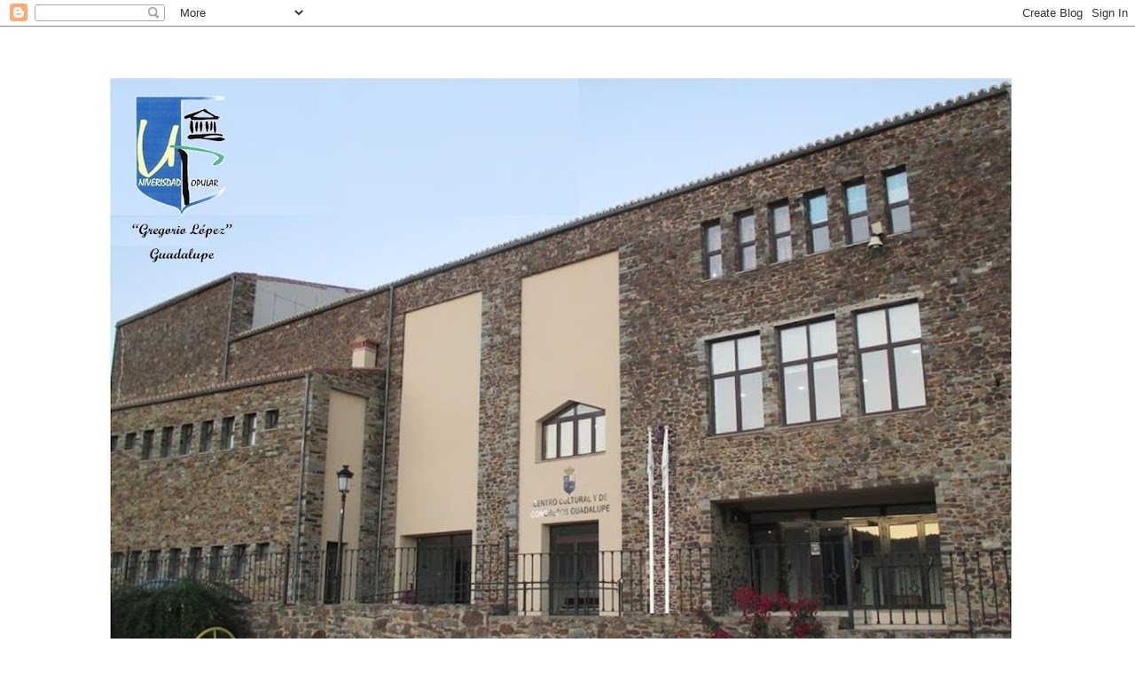

--- FILE ---
content_type: text/html; charset=UTF-8
request_url: https://culturaguadalupe.blogspot.com/b/stats?style=BLACK_TRANSPARENT&timeRange=ALL_TIME&token=APq4FmDe7ZgzqXg3yAm27kKOlktZxNFpbHUxifm3hAaZJn5cOQlaA9mREuXLrOtXhlD_V7yE28O-nTHluDo0dLsASZlTSQP23g
body_size: -23
content:
{"total":257027,"sparklineOptions":{"backgroundColor":{"fillOpacity":0.1,"fill":"#000000"},"series":[{"areaOpacity":0.3,"color":"#202020"}]},"sparklineData":[[0,31],[1,11],[2,9],[3,92],[4,5],[5,3],[6,12],[7,12],[8,29],[9,9],[10,7],[11,5],[12,9],[13,21],[14,79],[15,97],[16,45],[17,34],[18,47],[19,39],[20,2],[21,7],[22,4],[23,4],[24,34],[25,4],[26,4],[27,7],[28,9],[29,3]],"nextTickMs":3600000}